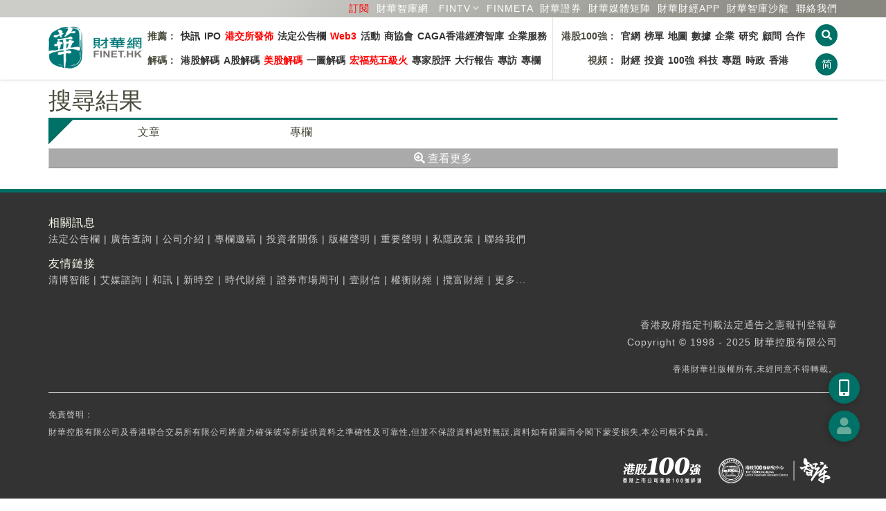

--- FILE ---
content_type: text/html; charset=UTF-8
request_url: https://www.finet.hk/search?searchbar=002433.CN
body_size: 10926
content:
<!DOCTYPE html>
<html lang="zh-Hans-HK">
	<head>
		<meta charset="utf-8">
		<meta http-equiv="X-UA-Compatible" content="IE=edge">
		<meta name="viewport" content="width=device-width, initial-scale=1.0, maximum-scale=1.0, minimum-scale=1.0, user-scalable=no" />
		<!-- The above 3 meta tags *must* come first in the head; any other head content must come *after* these tags -->

		<meta http-equiv="Cache-Control" content="no-cache, no-store, must-revalidate" />
		<meta http-equiv="Pragma" content="no-cache" />
		<meta http-equiv="Expires" content="0" />
		<meta http-equiv="EXPIRES" content="Sun, 1 Jul 2012 12:00:01 GMT">
		
		<title>搜尋結果</title>

		<link rel="shortcut icon" href="/images/favicon.ico" />
		<link rel="bookmark" href="/images/favicon.ico" />
		
		<link rel="apple-touch-icon" href="/icons/finet_icon_90x90.png">
		<link rel="apple-touch-icon" sizes="152x152" href="/images/icons/finet_icon_152x152.png">
		<link rel="apple-touch-icon" sizes="180x180" href="/images/icons/finet_icon_180x180.png">
		<link rel="apple-touch-icon" sizes="167x167" href="/images/icons/finet_icon_167x167.png">

		<meta name="baidu-site-verification" content="I0XCfoYzg2" />
		<meta name="format-detection" content="telephone=no">
		<meta name="language" content="zhTW">
		<meta name="keywords" content="Finet" />
		<meta name="description" content="香港財華網(財華社)作為香港港股知名品牌,向全球投資者提供內地與香港的財經股市資訊,名家專欄及投資建議,並向個人及機構用戶提供股票,金融衍生產品,期權及期貨等市場數據。" />
		<meta name="author" content="財華社_財華網_財華社集團">
		<meta name="copyright" content="Copyright 2025 財華社_財華網_財華社集團">
		<meta name="og:url" property="og:url" content="https://www.finet.hk/search" />
		<meta name="og:type" property="og:type" content="article" />
		<meta name="og:title" property="og:title" content="搜尋結果" />
		<meta name="og:description" property="og:description" content="香港財華網(財華社)作為香港港股知名品牌,向全球投資者提供內地與香港的財經股市資訊,名家專欄及投資建議,並向個人及機構用戶提供股票,金融衍生產品,期權及期貨等市場數據。" />
		<meta name="og:site_name" property="og:site_name" content="財華網(財華社)" />


		<!-- jQuery Plugins -->
		<script src="/js/_v2/jquery.min.js"></script>
		<script src="/js/_v2/jquery.mousewheel.min.js"></script>
		<script src="/js/_v2/bootstrap.min.js"></script>

		<!-- Bootstrap -->
		<link type="text/css" rel="stylesheet" href="/css/_v2/bootstrap.min.css"/>

		<!-- Bootstrap Datepicker-->
		<script src="/js/_v2/bootstrap-datepicker/bootstrap-datepicker.min.js"></script>
		<link href="/css/_v2/bootstrap-datepicker/bootstrap-datepicker3.standalone.min.css" rel="stylesheet"/>

		<!-- Font Awesome Icon -->
		<!--<link rel="stylesheet" href="/css/_v2/font-awesome.min.css">-->
		<link rel="stylesheet" href="/css/fontawesome/5.6.3-web/css/solid.min.css">
		<link rel="stylesheet" href="/css/fontawesome/5.6.3-web/css/brands.min.css">
		<link rel="stylesheet" href="/css/fontawesome/5.6.3-web/css/fontawesome.min.css">

		<!-- Custom stlylesheet -->
		<link type="text/css" rel="stylesheet" href="/css/_v2/default.css?v202512161307"/>
		<link type="text/css" rel="stylesheet" href="/css/_v2/style.css?v202512161307"/>

		<link rel="stylesheet" href="/css/_v2/pgwslider.min.css?v2025121613">
		<script src="/js/_v2/pgwslider.min.js?v2025121613"></script>

		<link rel="stylesheet" href="/css/_v2/owlcarousel/owl.carousel.min.css">
		<link rel="stylesheet" href="/css/_v2/owlcarousel/owl.theme.default.min.css">
		<script src="/js/_v2/owl.carousel.min.js"></script>

		<!-- HTML5 shim and Respond.js for IE8 support of HTML5 elements and media queries -->
		<!-- WARNING: Respond.js doesn't work if you view the page via file:// -->
		<!--[if lt IE 9]>
		  <script src="https://oss.maxcdn.com/html5shiv/3.7.3/html5shiv.min.js"></script>
		  <script src="https://oss.maxcdn.com/respond/1.4.2/respond.min.js"></script>
		<![endif]-->

		<script src="/js/_v2/validate.js"></script>

    <script type='text/javascript'>
		(function() {
			var useSSL = 'https:' == document.location.protocol;
			var src = (useSSL ? 'https:' : 'http:') +
			'//www.googletagservices.com/tag/js/gpt.js';
			document.write('<scr' + 'ipt src="' + src + '"></scr' + 'ipt>');
        })();
    </script>

    <script type='text/javascript'>     
        googletag.cmd.push(function() {
        	googletag.defineSlot('/1011937/Index_S', [1, 1], 'div-gpt-ad-1445225204686-118').addService(googletag.pubads()).setCollapseEmptyDiv(true);
				googletag.defineSlot('/1011937/Search_T', [[970,90], [728, 90]], 'div-gpt-ad-1445225204686-119').addService(googletag.pubads()).setCollapseEmptyDiv(true);
				googletag.defineSlot('/1011937/Search_R1', [[300, 250]], 'div-gpt-ad-1445225204686-120').addService(googletag.pubads()).setCollapseEmptyDiv(true);
				googletag.defineSlot('/1011937/Search_R2', [[300, 250]], 'div-gpt-ad-1445225204686-121').addService(googletag.pubads()).setCollapseEmptyDiv(true);
				googletag.defineSlot('/1011937/Search_R3', [[300, 600], [300, 250]], 'div-gpt-ad-1445225204686-122').addService(googletag.pubads()).setCollapseEmptyDiv(true);
				googletag.defineSlot('/1011937/Search_R4', [[300, 600], [300, 250]], 'div-gpt-ad-1445225204686-123').addService(googletag.pubads()).setCollapseEmptyDiv(true);
				googletag.defineSlot('/1011937/Search_C1', [480, 60], 'div-gpt-ad-1445225204686-124').addService(googletag.pubads()).setCollapseEmptyDiv(true);
				googletag.defineSlot('/1011937/Search_NT', [480, 120], 'div-gpt-ad-1445225204686-125').addService(googletag.pubads()).setCollapseEmptyDiv(true);
				googletag.defineSlot('/1011937/Index_L', [160, 600], 'div-gpt-ad-1609317238691-0').addService(googletag.pubads()).setCollapseEmptyDiv(true);
				googletag.defineSlot('/1011937/Index_R', [160, 600], 'div-gpt-ad-1609318595142-0').addService(googletag.pubads()).setCollapseEmptyDiv(true);        	//googletag.pubads().enableSyncRendering();
			googletag.pubads().enableSingleRequest();
			googletag.pubads().collapseEmptyDivs(true);
			googletag.enableServices();
        });
    </script>

	<script>
	/* baidu */
	(function(){
	    var bp = document.createElement('script');
	    var curProtocol = window.location.protocol.split(':')[0];
	    if (curProtocol === 'https') {
	        bp.src = 'https://zz.bdstatic.com/linksubmit/push.js';
	    }
	    else {
	        bp.src = 'http://push.zhanzhang.baidu.com/push.js';
	    }
	    var s = document.getElementsByTagName("script")[0];
	    s.parentNode.insertBefore(bp, s);
	})();
	</script>

    </head>
	<body>
<!-- Header -->
<style>
	.navbar-container {
		display: flex;
		/* justify-content: space-between; */
		font-size: 14px;
		font-weight: bold;
		min-width: 968px;
	}

	.navbar-list {
		display: flex;
		justify-content: space-between;
		/* align-items: center; */
		padding: 10px 5px;
		flex-direction: column;
	}

	.navbar-list:first-child {
		border-right: 1px solid #e5e5e5;
	}

	.navbar-list ul {
		display: flex;
		list-style-type: none;
		padding: 0;
	}

	.navbar-list li {
		padding: 5px 3px;
	}


	.navbar-list a {
		/* text-decoration: none; */
		color: #333;
	}

	.navbar-list a:hover {
		color: red;
	}

	ul.navbar-nav>li.cat-1:before {
		border-right: 2px solid #ff0000;
		border-left: 3px solid #ff0000;
		content: ' ';
		padding: 10px 0 5px 0;
		margin-right: 10px;
	}

	ul.navbar-nav>li.cat-2:before {
		border-right: 2px solid #ff8700;
		border-left: 3px solid #ff8700;
		content: ' ';
		padding: 10px 0 5px 0;
		margin-right: 10px;
	}

	.nav-aside-menu-1{
		margin: 7.5px 0px;
	}
	
	.nav-aside-menu-1 .cat-nm1 {border-left:5px solid #ff0000 !important;}
	.nav-aside-menu-1 .cat-nm2 {border-left:5px solid #ff8700 !important;}
	.nav-aside-menu-1 .cat-nm3 {border-left:5px solid #669999 !important;}
	.nav-aside-menu-1 .cat-nm4 {border-left:5px solid #880088 !important;}

	.nav-aside-menu-1 a{
		font-family: Helvetica,'Open Sans','Microsoft YaHei','微軟雅黑體','Microsoft Jhenghei','微軟正黑體', sans-serif,'WenQuanYi Micro Hei',Simhei;
		font-weight: 400;
		font-size: 21px !important;
	}

	.nav-aside-menu-1 a:first-child{
		border-bottom: 1px dashed #e2e2e2 !important;
	}

	/* .navbar-menu li:first-child {
		font-weight: bold;
	} */

	@media only screen and (max-width: 991px) {
		.navbar-container {
			display: none;
		}

		.nav-btns {
			flex-direction: row;
		}
	}
</style>


<header id="header">
	<!-- Nav -->
	<div id="nav">
		<!-- Main Nav -->
		<div id="nav-fixed">

			<div class="link-header">
				<div class="row container" style="margin:0 auto">
					<div class="col-12 text-right">
						<a class="text-nowrap ml-5" href="/subscription" style="color:red" >訂閱</a>                                               
						<a class="text-nowrap ml-5" href="https://www.finet.com.cn" target="_blank">財華智庫網</a>
						<div id="fintv_menu" class="qrcode-div">
							<a id="fintv_menu_nav" href="https://www.fintv.hk/Zhcn/" target="_blank" class="text-nowrap ml-10 nav-link text-nowrap dropdown-toggle"  aria-haspopup="true" aria-expanded="false">FINTV</a>
							<ul class="dropdown-menu dropdown-menu-right" style="margin-top: 0px;">
								<li><a class="dropdown-item" href="https://www.fintv.hk/Zhcn/" target="_blank">FINTV官方網站</a>
								<li>
								<li><a class="dropdown-item" href="https://www.youtube.com/channel/UCNTTqqyTujwsGSeaI44fgxg" target="_blank">YOUTUBE FINTV頻道</a>
								<li>
								<li><a class="dropdown-item" href="https://space.bilibili.com/627654383" target="_blank">Bilibli FINTV頻道</a>
								<li>
							</ul>
						</div>
						<script>
							$(document).ready(function () {
								let $num=1;
								// 移动端点击事件
								if ('ontouchstart' in window) {
									$('#fintv_menu_nav').on('click', function (e) {
										$num++;
										e.preventDefault();
										var dropdownMenu = $(this).next('.dropdown-menu');
										if ($num%2==0) {
											dropdownMenu.show();
										}else{
											dropdownMenu.hide();
										}
									});
								}

								// 鼠标悬停在 .dropdown 元素上时触发
								$('#fintv_menu').hover(
									function () {
										// 显示下拉菜单
										$(this).find('.dropdown-menu').show();
									},
									function () {
										// 隐藏下拉菜单
										$(this).find('.dropdown-menu').hide();
									}
								);
							});
						</script>
						<a class="text-nowrap ml-5" href="https://www.finmeta.com.hk" target="_blank">FINMETA</a>
						<a class="text-nowrap ml-5" href="https://www.finetsecurities.com" target="_blank">財華證券</a>
						<a class="text-nowrap ml-5" href="https://www.finet.hk/cooperation"><span class="hidden-480px">財華</span>媒體矩陣</a>
						<div class="qrcode-div">
							<a class="text-nowrap ml-5" href="javascript:;">財華財經APP</a>
							<div class="qrcode">
								<img src="https://www.finet.hk/images/qrcode-yyb.png" alt="">
								財華財經APP下載							</div>
						</div>
						<a class="text-nowrap ml-5" href="https://www.hktop100rc.org/zh-cn/salon/index" target="finetsalon"><span class="hidden-480px">財華</span>智庫沙龍</a>
						<!--a class="text-nowrap ml-10 hidden-350px" href="/contactus">聯絡我們</a-->

						<a class="text-nowrap ml-5" href="/contactus">聯絡我們</a>
						<!-- <div class="dropdown qrcode-div">
							<a class="text-nowrap ml-10 nav-link text-nowrap dropdown-toggle" id="m04" data-toggle="dropdown" aria-haspopup="true" aria-expanded="false">民調</a>
							<ul class="dropdown-menu dropdown-menu-right" aria-labelledby="m07">
								<li><a class="dropdown-item" href="https://wj.finet.hk/s/bqIl7Or6" target="_blank">2023-2024財政預算案民調</a>
								<li>
							</ul>
						</div> -->
						</li>
					</div>
				</div>
			</div>

			<div class="container">
				<!-- logo -->
				<div class="nav-logo">
					<a href="https://www.finet.hk/" class="logo"><img src="https://www.finet.hk/images/logo_finet.png?1" alt="" style="width:135px;height:62px"></a>
				</div>
				<!-- /logo -->
				<!-- search & aside toggle -->
				<div class="nav-btns">
					<button id="cover_search_btn" class="search-btn btn-circle-xs"><i class="fas fa-search"></i></button>
					<button class="lang-btn btn-circle-xs" value="https://www.finet.hk/LangSwitch/?lang=zhCN&url=https%3A%2F%2Fwww.finet.hk%2Fsearch%3Fsearchbar%3D002433.CN">简</button>					<button class="aside-btn btn-circle-xs visible-sm-inline visible-xs-inline"><i class="fas fa-bars"></i></button>
					<div class="search-form">
						<input class="search-input" type="text" name="search" placeholder="新聞搜尋 ...">
						<button class="search-close"><i class="fas fa-times"></i></button>
					</div>
				</div>
				<!-- /search & aside toggle -->
				<!-- nav -->
				<div class="navbar-container">
					<div class="navbar-list">
						<ul class="navbar-menu">
							<li id="nm1">推薦：</li>
							<li><a href="https://www.finet.hk/latest/latestnews">快訊</a></li>
							<li><a href="https://www.finet.hk/Ipo">IPO</a></li>
							<li><a href="https://www.finet.hk/newscenter/hkstockexchange" style="color:red">港交所發佈</a></li>
							<li><a href="https://www.finet.hk/announcement">法定公告欄</a></li>
							<li><a href="https://www.finet.hk/newscenter/web3" style="color:red">Web3</a></li>
							<li><a href="https://www.finet.hk/activity">活動</a></li>
							<!--li><a href="https://www.chkfec.com/" target="_blank">場地</a></li-->
							<li><a href="https://www.finet.hk/newscenter/business">商協會</a></li>
							<!--li><a href="https://wj.finet.hk/s/bqIl7Or6" target="_blank">民調</a></li-->
                                                        <li><a href="https://www.finet.hk/newscenter/caga">CAGA香港經濟智庫</a></li>
							<li><a href="https://pr.finet.hk" target="_blank">企業服務</a></li>
						</ul>
						<ul class="navbar-menu">
							<li id="nm2">解碼：</li>
							<li><a href="https://www.finet.hk/newscenter/stockanalysis">港股解碼</a></li>
							<li><a href="https://www.finet.hk/newscenter/astockanalysis">A股解碼</a></li>
							<li><a href="https://www.finet.hk/newscenter/usstockanalysis" style="color:red">美股解碼</a></li>
							<li><a href="https://www.finet.hk/newscenter/infographicanalysis">一圖解碼</a></li>
							<!-- <li><a href="https://www.finet.hk/newscenter/livereport">現場直擊</a></li> -->
							<li><a href="https://www.finet.hk/newscenter/hongfuyuan" style="color:red">宏福苑五級火</a></li>
							<li><a href="https://www.finet.hk/stock/stock_tips">專家股評</a></li>
							<li><a href="https://www.finet.hk/newscenter/bankerreport">大行報告</a></li>
							<li><a href="https://www.finet.hk/newscenter/interview">專訪</a></li>
							<li><a href="https://www.finet.hk/stock/opinionleader">專欄</a></li>
						</ul>
					</div>
					<div class="navbar-list">
						<ul class="navbar-menu">
							<li id="nm3" style="width: 90px;text-align: right;">港股100強：</li>
							<li><a href="https://www.top100hk.com" target="_blank">官網</a></li>
							<li><a href="https://www.top100hk.com/result/" target="_blank">榜單</a></li>
							<li><a href="https://www.hktop100rc.org/zh-hk/rank/rankdetail/map" target="_blank">地圖</a></li>
							<li><a href="https://www.top100hk.com/ceremony/year10/ranking/" target="_blank">數據</a></li>
							<li><a href="https://www.finet.hk/newscenter/top100">企業</a></li>
							<li><a href="https://www.hktop100rc.org" target="_blank">研究</a></li>
							<li><a href="https://www.hktop100rc.org/zh-hk/organization/advisor" target="_blank">顧問</a></li>
							<li><a href="https://www.finet.hk/stock/whatsnew">合作</a></li>
							
						</ul>
						<ul class="navbar-menu">
							<li id="nm4" style="width: 90px;text-align: right;">視頻：</li>
							<li><a href="https://www.fintv.hk/Zhcn/channel/index/116" target="_blank">財經</a></li>
							<li><a href="https://www.fintv.hk/Zhcn/channel/index/4282" target="_blank">投資</a></li>
							<li><a href="https://www.fintv.hk/Zhcn/channel/index/4257" target="_blank">100強</a></li>
							<li><a href="https://www.fintv.hk/Zhcn/channel/index/120" target="_blank">科技</a></li>
							<li><a href="https://www.fintv.hk/Zhcn/channel/index/126" target="_blank">專題</a></li>
							<li><a href="https://www.fintv.hk/Zhcn/channel/index/4283" target="_blank">時政</a></li>
							<li><a href="https://www.fintv.hk/Zhcn/channel/index/4270" target="_blank">香港</a></li>
						</ul>
					</div>
				</div>
				<ul class="nav-menu nav navbar-nav" style="display: none;">
					<li class="cat-1"><a class="nav-link text-nowrap " id="m01" href="https://www.finet.hk/latest/latestnews">快訊</a>
																		<!--</ul>-->
					</li>
					<li class="cat-3"><a class="nav-link text-nowrap" id="m03" href="https://www.finet.hk/Ipo">IPO</a></li>

					<li class="dropdown cat-2"><a class="nav-link text-nowrap dropdown-toggle" id="m02" data-toggle="dropdown" aria-haspopup="true" aria-expanded="false" href="https://www.finet.hk/newscenter/stockAnalysis">解碼</a>
						<ul class="dropdown-menu" aria-labelledby="m02">
							<li><a class="dropdown-item" href="https://www.finet.hk/newscenter/stockanalysis">港股解碼</a></li>
							<li><a class="dropdown-item" href="https://www.finet.hk/newscenter/astockanalysis">A股解碼</a></li>
							<li><a class="dropdown-item" href="https://www.finet.hk/newscenter/infographicanalysis">一圖解碼</a></li>
							<!-- <li><a class="dropdown-item" href="https://www.finet.hk/newscenter/livereport">現場直擊</a></li> -->
							<li><a href="https://www.finet.hk/newscenter/hongfuyuan">宏福苑五級火</a></li>
							<li><a class="dropdown-item" href="https://www.finet.hk/newscenter/interview">專訪</a></li>
							<li><a class="dropdown-item" href="https://www.finet.hk/stock/stock_tips">專家股評</a></li>
							<li><a class="dropdown-item" href="https://www.finet.hk/newscenter/bankerreport">大行報告</a></li>

						</ul>
					</li>

					<li class="dropdown cat-9"><a class="nav-link text-nowrap " id="m09" href="https://www.fintv.hk" target="_blank" style="color:red">視頻</a></li>

					<li class="dropdown cat-5"><a class="nav-link text-nowrap" id="m09" href="https://www.finet.hk/activity" target="_blank" style="color:red">活動</a></li>

					<li class="dropdown cat-7"><a class="nav-link text-nowrap dropdown-toggle" id="m07" data-toggle="dropdown" aria-haspopup="true" aria-expanded="false" href="https://www.finet.hk/newscenter/top100">港股100強</a>
						<ul class="dropdown-menu" aria-labelledby="m07">
							<li><a class="dropdown-item" href="https://www.top100hk.com" target="top100hkcom">港股100強官網</a></li>
							<li><a class="dropdown-item" href="https://www.top100hk.com/result/" target="top100hkcom">港股100強榜單</a></li>
							<li><a class="dropdown-item" href="https://www.hktop100rc.org/zh-hk/rank/rankdetail/map" target="top100hkcom">港股100強地圖</a></li>
							<li><a class="dropdown-item" href="https://www.top100hk.com/ceremony/year10/ranking/" target="findata_analysis">數據洞察</a></li>
							<li><a class="dropdown-item" href="https://www.finet.hk/newscenter/top100">港股100強企業</a></li>
							<li><a class="dropdown-item" href="https://www.hktop100rc.org" target="hktop100rcorg">港股100強研究中心</a></li>
							<li><a class="dropdown-item" href="https://www.hktop100rc.org/zh-hk/organization/advisor" target="hktop100rcorg">港股100強顧問</a></li>
							<li><a class="dropdown-item" href="https://www.hktop100rc.org/zh-hk/salon/index" target="hktop100rcorg">財華智庫沙龍</a></li>
							<li><a class="dropdown-item" href="http://www.top100alhk.com/" target="top100alhk">香港100強上市企業聯盟</a></li>
							<li><a class="dropdown-item" href="https://www.finet.hk/newscenter/business">商協會</a></li>
							<li><a class="dropdown-item" href="https://www.finet.hk/stock/whatsnew">合作夥伴</a></li>
							<li><a class="dropdown-item" href="https://www.finet.hk/stock/opinionleader">專欄</a></li>
						</ul>
					</li>
					<li class="dropdown cat-10"><a class="nav-link text-nowrap " id="m09" href="https://www.chkfec.com/" target="_blank">場地</a></li>

					<li class="dropdown cat-4 ">
						<a class="nav-link text-nowrap dropdown-toggle" id="m04" data-toggle="dropdown" aria-haspopup="true" aria-expanded="false">民調</a>
						<ul class="dropdown-menu" aria-labelledby="m07">
							<li><a class="dropdown-item" href="https://wj.finet.hk/s/bqIl7Or6" target="top100hkcom">2023-2024財政預算案民調</a>
							<li>
						</ul>
					</li>

					<li class="cat-6"><a class="nav-link text-nowrap" id="m03" href="https://www.finet.hk/newscenter/web3">Web3</a></li>

					<!--li class="cat-9"><a class="nav-link text-nowrap" id="m03" href="https://www.finet.hk/newscenter/business">商協會</a></li-->

					<!--li class="dropdown cat-8"><a class="nav-link text-nowrap dropdown-toggle" id="m04" data-toggle="dropdown" aria-haspopup="true" aria-expanded="false" href="https://www.finet.hk/newscenter/bankerReport">解码</a>
								<ul class="dropdown-menu" aria-labelledby="m04">
									<li><a class="dropdown-item" href="https://www.finet.hk/newscenter/bankerreport">大行報告</a></li>									
									<li><a class="dropdown-item" href="https://www.finet.hk/stock/stock_tips">專家股評</a></li>
								</ul>
							</li-->

					<!--
							<li class="dropdown cat-9"><a class="nav-link text-nowrap" id="m09" href="https://www.finet.hk/company_intro">財華社</a></li>
							-->

					<!-- <li class="dropdown cat-6"><a class="nav-link text-nowrap" id="m09" href="https://pro.finet.hk" target="finetprohk">專業版</a></li> -->

					<li class="cat-10"><a class="nav-link text-nowrap" id="m10" href="https://www.finet.hk/announcement">法定公告欄</a></li>

					<li class="cat-5"><a class="nav-link text-nowrap" id="m05" href="/contactus">聯絡我們</a></li>
				</ul>
				<!-- /nav -->
			</div>
		</div>
		<!-- /Main Nav -->

		<!-- Aside Nav -->
		<div id="nav-aside">
			<!-- nav -->
			<div class="section-row">
				<ul class="nav-aside-menu">
					<li class="cat-0"><a class="nav-link" id="m06" href="https://www.finet.hk/">主頁</a></li>
				</ul>
			</div>
			<!-- /nav -->

			<!-- social links -->
			<div class="section-row">
				<h3 class="cat-0">關注我們</h3>
				<ul class="nav-aside-social">
					<li><a style="font-size:28px;color:#29487d" href="https://www.facebook.com/Finetgroup" target="finet_facebook"><i class="fab fa-facebook"></i></a></li>
					<li><a style="font-size:28px;color:#33cc33" href="weixin://contacts/profile/finet_hk" target="finet_weixin"><i class="fab fa-weixin"></i></a></li>
					<li><a style="font-size:28px;color:#006dbf" href="https://twitter.com/finet_hk" target="finet_twitter"><i class="fab fa-twitter"></i></a></li>
					<li><a style="font-size:28px;color:#0073b1" href="https://www.linkedin.com/company/finet-group-limited" target="finet_linkedin"><i class="fab fa-linkedin"></i></a></li>
				</ul>
			</div>
			<!-- /social links -->

			<!-- aside nav close -->
			<button class="nav-aside-close"><i class="fas fa-times"></i></button>
			<!-- /aside nav close -->
		</div>
		<!-- Aside Nav -->
	</div>
	<!-- /Nav -->

</header>
<!-- /Header -->

<div class="modal fade" id="finethkmodal" tabindex="-1" role="dialog">
	<div class="modal-dialog modal-lg" style="width:fit-content" role="document">
		<div class="modal-content">

			<div class="modal-header">
								<button type="button" class="close" data-dismiss="modal" aria-label="Close">
					<span aria-hidden="true">&times;</span>
				</button>
			</div>

			<div class="modal-body"></div>

			
		</div>
	</div>
</div>

<div class="modal fade" id="finethkmembermodal" tabindex="-1" role="dialog">
	<div class="modal-dialog" role="document">
		<div class="modal-content">
			<div class="modal-body"></div>
			<div class="modal-footer">
				<button type="button" class="close pull-right" data-dismiss="modal" aria-label="Close">
					<span aria-hidden="true">&times;</span>
				</button>
			</div>
		</div>
	</div>
</div>


<div class="modal fade" id="finethkadmodal" tabindex="-1" role="dialog" style="">
	<div class="modal-dialog" role="document">
		<div class="modal-content">
			<div class="modal-body" style="padding:0">

				<button type="button" class="close" data-dismiss="modal" aria-label="Close" style="position:absolute;right:0;top:0;padding:15px;border:0;">
					<span aria-hidden="true">&times;</span>
				</button>

				
							</div>
		</div>
	</div>
</div>


<div class="overlay">
	<div class="lds-spinner">
		<div></div>
		<div></div>
		<div></div>
		<div></div>
		<div></div>
		<div></div>
		<div></div>
		<div></div>
		<div></div>
		<div></div>
		<div></div>
		<div></div>
	</div>
</div>

<div class="search-overlay" id="search_overlay">
	<div class="container" style="margin-top:30vh">
		<div class="row">
			<div class="col-12 col-md-6 col-md-offset-3">
				<h4 class="mb-15"><b>請輸入關鍵字：</b></h4>
				<form id="searchform" action="https://www.finet.hk/search">
					<div class="input-group">
						<input type="text" name="searchbar" id="searchbar" maxlength="30" value="" placeholder="搜尋...">
						<span class="input-group-btn"><button class="btn btn-circle-md" id="overlay_search_btn"><i class="fa fa-search"></i></button></span>
					</div>
				</form>
			</div>
		</div>
		<div class="row mt-15">
			<div class="col-12 col-md-6 col-md-offset-3">
				<h3>熱門搜尋：</h3>
			</div>
		</div>
		<div class="row">
			<div class="col-12 col-md-6 col-md-offset-3">
				<a class="tagword" href="https://www.finet.hk/search?searchbar=復宏漢霖">復宏漢霖</a> <a class="tagword" href="https://www.finet.hk/search?searchbar=央行">央行</a> <a class="tagword" href="https://www.finet.hk/search?searchbar=市場監管總局">市場監管總局</a> <a class="tagword" href="https://www.finet.hk/search?searchbar=英偉達">英偉達</a> <a class="tagword" href="https://www.finet.hk/search?searchbar=央行">央行</a> <a class="tagword" href="https://www.finet.hk/search?searchbar=金石資本集團">金石資本集團</a> 			</div>
		</div>
		<div class="row">
			<div class="col-12 col-md-6 col-md-offset-3 text-center">
				<button id="close_search_btn" class="btn cat-0 mt-15" style="font-size:20px">取消</button>
			</div>
		</div>
	</div>
</div>
<div id="float_btn_left_wrapper"><div id='ad_img_L' style="margin:auto;text-align:center;">
		<a href='' target='_blank'>
		<img src='/images/ad/160x600_1_L.jpg'>
	</a>
	</div></div><div id="float_btn_right_wrapper"><div id='ad_img_R' style="margin:auto;text-align:center;">
		<a href='' target='_blank'>
		<img src='/images/ad/160x600_2_R_2.jpg'>
	</a>
	</div></div><div class="section">
	<div class="container">
		<div class="row">
			<div class="col-md-12">
				<h1>搜尋結果</h1>
				<div class="cat-0" id="nav_tabs_wrapper">
					<!--<div class="triangle"></div>-->
					<div id="owl-carousel-submenu" class="owl-carousel mb-5">
						<div>
							<a class="cat-5 nav-tab" href="/search?searchbar=002433.CN">文章</a>
						</div>
						<div>
							<a class="cat-5 nav-tab" href="/monographicsearch?searchbar=002433.CN">專欄</a>
						</div>
						<!-- <div>
							<a class="cat-5 nav-tab" href="/videosearch?searchbar=002433.CN">視頻</a>
						</div> -->
					</div>
				</div>


				<div class="row mb-15">
					<div class="col-md-12">
						<div id="newscenter_contents"></div>
					</div>
					<div class="col-md-12">
						<button class="btn-load-more"><i class="fa fa-search-plus"></i> 查看更多</button>
					</div>
				</div>


			</div>
		</div>
	</div>
</div>


<script type="text/javascript">
function loadContent(page) {
	//var lang = 'TC';
	$.ajax({
		type: 'GET',
		url: 'https://www.finet.hk/search/loadmore/10/'+(page-1)+'/002433.CN',
		dataType: 'json',
		success:function(result) {
			if (result['code']==0 && result['data'].length>0) {
				if (page==1) {
					$('#newscenter_contents').fadeOut(300,function() {
						$(this).empty();
						$.each(result['data'],function(i,v) {
							var title = v.title;
							content = v.content;
							//if (content.length>100) content = content.substr(0,100)+'...';

							if (content) {
								var s = strip_tags(content,'<em>');
								if(s.length > 100){
									var first = 0;
									if(content.indexOf('<em>'> 20)) {first = content.indexOf('<em>') - 10;}
									content = content.substring(first,(first+100)) + '...';
								}
							}

							html = '<div class="plist-c12 clearfix"><div class="title-img" style="background-image:url('+v.title_img+')" data-newsid="'+v._id+'"></div><h4><a class="cat-0" href="https://www.finet.hk/newscenter/news_content/'+v._id+'">'+title+'</a></h4><a class="cat-0 hidden-sm hidden-xs" href="https://www.finet.hk/newscenter/news_content/'+v._id+'">https://www.finet.hk/newscenter/news_content/'+v._id+'</a><span>'+v.publish_time+'</span><p>'+content+'</p></div>';
							$('#newscenter_contents').append(html);
						});
						$(this).fadeIn(800);
						
						$('.title-img').on('click',function() {
							window.location.href='https://www.finet.hk/newscenter/news_content/'+$(this).attr('data-newsid');
						});
					});
	
				} else {
					$.each(result['data'],function(i,v) {
						var title = v.title;
						content = v.content;
						//if (content.length>100) content = content.substr(0,100)+'...';

						if (content) {
							var s = strip_tags(content,'<em>');
							if(s.length > 100){
								var first = 0;
								if(content.indexOf('<em>'> 20)) {first = content.indexOf('<em>') - 10;}
								content = content.substring(first,(first+100)) + '...';
							}
						}

						html = '<div class="plist-c12 clearfix" style="opacity:0"><div class="title-img" style="background-image:url('+v.title_img+')" data-newsid="'+v._id+'"></div><h4><a class="cat-0" href="https://www.finet.hk/newscenter/news_content/'+v._id+'">'+title+'</a></h4><a class="cat-0 hidden-sm hidden-xs" href="https://www.finet.hk/newscenter/news_content/'+v._id+'">https://www.finet.hk/newscenter/news_content/'+v._id+'</a><span>'+v.publish_time+'</span><p>'+content+'</p></div>';
						$('#newscenter_contents').append(html);
					});
					$('#newscenter_contents .plist-c12').animate({opacity:1},800);
					
					$('.title-img').on('click',function() {
						window.location.href='https://www.finet.hk/newscenter/news_content/'+$(this).attr('data-newsid');
					});

				}

			} else if(result['code']==1){
				alert(result['msg']);
			} else if(result['code']==2){
				alert(result['msg']);
			} else {
				if ($('#newscenter_contents').html().length<=0) {
					$('#newscenter_contents').fadeOut(300,function() {
						$(this).empty();
						html = '<div class="plist-c12 clearfix">'+
									'<h5 style="text-align: center;margin: 45px 10px;">找不到相關的內容</h5>'
								'</div>';
						$('#newscenter_contents').append(html);
						$('.btn-load-more').hide();
						$(this).fadeIn(800);
					});
				};

			}

		},
		complete:function() {
			$('.btn-load-more').off('click').on('click',function() {
				loadContent(page+1);
			});
		}
	});
}

$(document).ready(function() {
	$('#owl-carousel-submenu').owlCarousel({
		margin:0,
		autoWidth:false,
		dots:false,
		nav:false,
		responsive:{
			0:{items:3,nav:false},
			375:{items:3,nav:false},
			550:{items:4,nav:false},
			768:{items:5,nav:false}
		}
	});

	loadContent(1);
});

/*
$(document).ready(function(){
	updateWaypoint()
});


var limit = 5;
var str = document.URL;
var loadedSearch = {page: 11, value: str.substr((str.indexOf("=")+1),(str.length - str.indexOf("=")) - 1)}
	
function updateWaypoint(){
	$(window).off("scroll").on("scroll",function(){
		
		if($(window).scrollTop()+$(window).height()==$(document).height()){ajaxRead()}
	})
}

function ajaxRead()  
{
	var moreURL = '/search/loadMore/'+limit+'/'+loadedSearch.page+'/'+ loadedSearch.value+'/';
	$(window).scrollTop($(document).height()-$(window).height()-300);
	$(window).off("scroll");
	var err = false;
    var html="";
	
	$.getJSON(moreURL, function(data) {
		var items = [];
		$.each( data, function( key, val ) {
			var str = strip_tags(val.content,'<em>');
			if( str.length > 100){
				var first = 0;
				if(str.indexOf("<em>") > 20){first = str.indexOf("<em>") - 10;}
				val.content = str.substring(first,(first+100));
				val.content = val.content + "...";
			}
			$(".relatedNews").append("<div class='item clearfix'><div class='img hideMobile'><img src='"+val.title_img+"' /></div><div class='newsContent'><div class='title'><a href='/Newscenter/news_content/"+val._id+"'>"+val.title+"'</a></div><div class='url hideMobile'><a href='/Newscenter/news_content/"+val._id+"'>http://www.finet.hk/Newscenter/news_content/"+val._id+"</a></div><div class='des'>"+val.publish_time+"</div><div class='des'><p>"+val.content+"</p></div></div></div>");
		});
		$(".ajaxLoadingIndicator").css('display','none');
	});
	
	loadedSearch.page+=limit;
	if(!err){
		$(".ajaxLoadingIndicator").slideToggle();
		updateWaypoint();	}
	else {
		$(".ajaxLoadingIndicator").css('display','none');
	}
} 
*/

function strip_tags(input, allowed) {

  //   example 1: strip_tags('<p>Kevin</p> <br /><b>van</b> <i>Zonneveld</i>', '<i><b>');
  //   returns 1: 'Kevin <b>van</b> <i>Zonneveld</i>'
  //   example 2: strip_tags('<p>Kevin <img src="someimage.png" onmouseover="someFunction()">van <i>Zonneveld</i></p>', '<p>');
  //   returns 2: '<p>Kevin van Zonneveld</p>'
  //   example 3: strip_tags("<a href='http://kevin.vanzonneveld.net'>Kevin van Zonneveld</a>", "<a>");
  //   returns 3: "<a href='http://kevin.vanzonneveld.net'>Kevin van Zonneveld</a>"
  //   example 4: strip_tags('1 < 5 5 > 1');
  //   returns 4: '1 < 5 5 > 1'
  //   example 5: strip_tags('1 <br/> 1');
  //   returns 5: '1  1'
  //   example 6: strip_tags('1 <br/> 1', '<br>');
  //   returns 6: '1 <br/> 1'
  //   example 7: strip_tags('1 <br/> 1', '<br><br/>');
  //   returns 7: '1 <br/> 1'

  allowed = (((allowed || '') + '')
    .toLowerCase()
    .match(/<[a-z][a-z0-9]*>/g) || [])
    .join(''); // making sure the allowed arg is a string containing only tags in lowercase (<a><b><c>)
  var tags = /<\/?([a-z][a-z0-9]*)\b[^>]*>/gi,
    commentsAndPhpTags = /<!--[\s\S]*?-->|<\?(?:php)?[\s\S]*?\?>/gi;
  return input.replace(commentsAndPhpTags, '')
    .replace(tags, function($0, $1) {
      return allowed.indexOf('<' + $1.toLowerCase() + '>') > -1 ? $0 : '';
    });
}

</script>		<!-- Footer -->
		<footer id="footer">
			<!-- container -->
			<div class="container">
				<!-- row -->
				<div class="row">
					<div class="col-md-12">
						<div class="footer-widget">
						<h5 class="text-nowrap">相關訊息</h5>
						<p class="text-sm"><a href="https://www.finet.hk/announcement" class="text-nowrap" >法定公告欄</a> | <a href="https://www.finet.hk/adv" class="text-nowrap" >廣告查詢</a> | <a href="https://www.finet.hk/company_intro" class="text-nowrap" >公司介紹</a> | <a href="https://www.finet.hk/column" class="text-nowrap" >專欄邀稿</a> | <a href="http://ir.finet.hk" target="irfinethk" class="text-nowrap" >投資者關係</a> | <a href="https://www.finet.hk/copyright" class="text-nowrap" >版權聲明</a> | <a href="https://www.finet.hk/disclaimer" class="text-nowrap" >重要聲明</a> | <a href="https://www.finet.hk/privacyPolicy" class="text-nowrap" >私隱政策</a> | <a href="https://www.finet.hk/contactus" class="text-nowrap" >聯絡我們</a></p>

						<h5 class="text-nowrap">友情鏈接</h5>
						<p class="text-sm">
							<a href="https://www.gsdata.cn/" target="_blank" rel="nofollow">清博智能</a> |
                            <a href="https://www.iimedia.cn/" target="_blank" rel="nofollow">艾媒諮詢</a> |
							<a href="http://www.hexun.com/" target="_blank" rel="nofollow">和訊</a> |
                            <a href="https://www.newtimespace.com/" target="_blank" rel="nofollow">新時空</a> |
                            <a href="https://www.tfcaijing.com/" target="_blank" rel="nofollow">時代財經</a> |
                            <a href="https://www.weeklyonstock.com/" target="_blank" rel="nofollow">證券市場周刊</a> |
                            <a href="https://www.1cxnet.com/" target="_blank" rel="nofollow">壹財信</a> |
                            <a href="http://www.iqhcj.com/" target="_blank" rel="nofollow">權衡財經</a> |
                            <a href="http://www.lanfucaijing.com/index.php" target="_blank" rel="nofollow">攬富財經</a> |
							<a href="/link" class="text-nowrap"  rel="nofollow">更多...</a>
						</p>
						
						</div>
					</div>

				</div>
				
				<div class="row">
					<div class="col-md-12">
					<p class="text-right text-sm"> 香港政府指定刊載法定通告之憲報刊登報章<br>Copyright &copy; 1998 - 2025 財華控股有限公司</p>
					<p class="text-right text-xs">香港財華社版權所有,未經同意不得轉載。</p>
					<hr>
					<p class="text-xs">免責聲明：<br>財華控股有限公司及香港聯合交易所有限公司將盡力確保彼等所提供資料之準確性及可靠性,但並不保證資料絕對無誤,資料如有錯漏而令閣下蒙受損失,本公司概不負責。</p>
					</div>
				</div>
				<!-- /row -->

				<div class="row">
					<div class="col-md-12">
						<div class="footer-widget text-right">
							<a href="https://www.top100hk.com/" target="top100hkcom"><img src="/images/logow_top100hkcom.png" alt="" style="margin:0 10px;width:113px;height:auto"></a>
							<a href="https://www.hktop100rc.org/zh-hk/" target="hktop100rcorg"><img src="/images/logow_hktop100rcorg_thinktank.png" alt="" style="margin:0 10px;width:162px;height:auto"></a>
						</div>
					</div>
				</div>

				<!-- <div class="row">
					<div class="col-12">
						<div class="footer-widget">
							<p class="text-xs text-center">[ <a href="https://beian.miit.gov.cn" rel="nofollow" target="beian">粤ICP备 12006556号-3</a> ]</p>
						</div>
					</div>
				</div> -->


			</div>
			<!-- /container -->
		</footer>
		<!-- /Footer -->
		<!--<div id="float_btn_left_wrapper">
			<a href="https://www.finet.hk/redirect/finetproapp"><img src="/images/qrcode_floatbtn_ffpro_app.jpg" alt="" class="float_btn"></a>
		</div>-->
		<div id="float_btn_wrapper">
			<div class="mb-10">
				<button type="button" id="btn_scroll_top" class="btn-circle-md"><i class="fa fa-angle-double-up"></i></button>
			</div>
			
			<div class="mb-10">
				<button type="button" id="btn_finetapps" class="btn-circle-md" style="font-size:24px" onclick="window.location.href='https://www.finet.hk/app'"><i class="fa fa-mobile-alt"></i></button>
			</div>
			
			<div class="mb-10">
				
			<button type="button" class="user-btn btn-circle-md" style="font-size:24px" id="btn_member" data-toggle="modal" data-target="#finethkmembermodal" title="會員註冊／登錄"><i class="fas fa-user" style="color:#66aa99"></i></button>
			</div>
			<!--<div class="mb-10">
				<button type="button" id="btn_search" class="btn-circle-md"><i class="fa fa-search"></i></button>
				<button type="button" id="btn_search_close" class="btn-circle-md" style="display:none"><i class="fa fa-times"></i></button>
				<div id="searchbar_wrapper" class="mt-10 mb-10">
				<form id="searchform" action="">
					<div class="input-group">
						<input type="text" name="searchbar" id="searchbar" maxlength="30" value="" placeholder="搜尋..." >
						<span class="input-group-btn"><button class="btn btn-circle-md"><i class="fa fa-search"></i></button></span>
					</div>
				</form>
				</div>-->
				<!--<img src="/images/qrcode_floatbtn_ffpro_wx.jpg?v=" alt="" class="float_btn">-->
			<!--</div>-->
		</div>
		<script src="/js/_v2/main.js?v202512161307"></script>
		<script src="/js/_v2/main2.js?v202512161307"></script>
		<script src="/js/_v2/sns.js"></script>
		<script src="/js/_v2/jquery.qrcode.min.js"></script>
		<script src="/js/_v2/qrcode.min.js"></script>
<script src="/js/_v2/member.js"></script>

<!-- Google tag (gtag.js) -->
<script async src="https://www.googletagmanager.com/gtag/js?id=G-QV63PCW4FX"></script>
<script>
  window.dataLayer = window.dataLayer || [];
  function gtag(){dataLayer.push(arguments);}
  gtag('js', new Date());

  gtag('config', 'G-QV63PCW4FX');
</script>
<script type="text/javascript">
    var _hmt = _hmt || [];
    (function() {
      var hm = document.createElement("script");
      hm.src = "https://hm.baidu.com/hm.js?f5cb0137b11ed6eb8cfe4c83298a2298";
      var s = document.getElementsByTagName("script")[0]; 
      s.parentNode.insertBefore(hm, s);
    })();
</script>
	</body>
</html>
